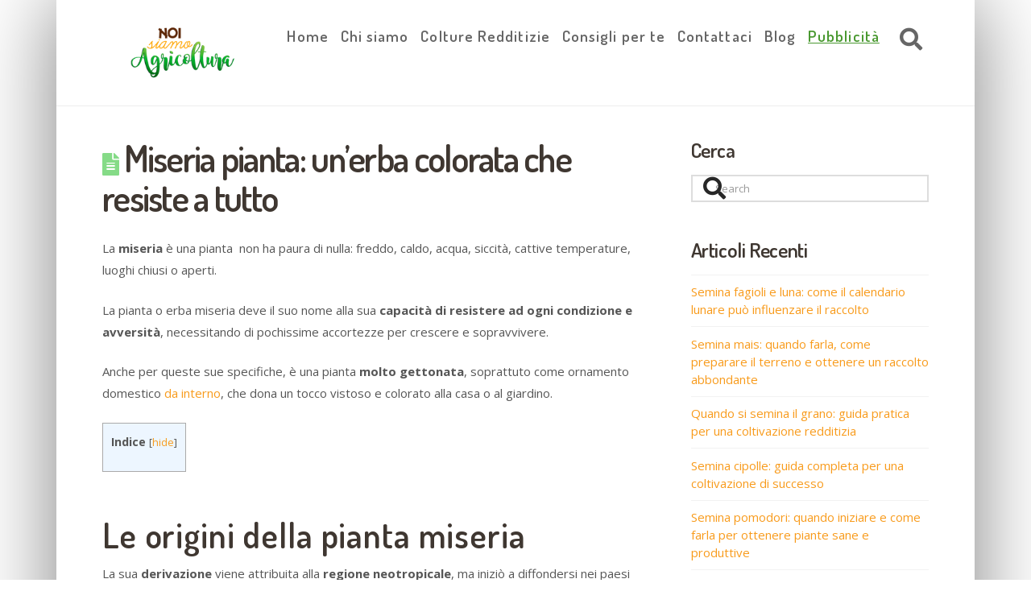

--- FILE ---
content_type: text/html; charset=utf-8
request_url: https://www.google.com/recaptcha/api2/aframe
body_size: 268
content:
<!DOCTYPE HTML><html><head><meta http-equiv="content-type" content="text/html; charset=UTF-8"></head><body><script nonce="M3RFvSIfOD4mNAksydD9JQ">/** Anti-fraud and anti-abuse applications only. See google.com/recaptcha */ try{var clients={'sodar':'https://pagead2.googlesyndication.com/pagead/sodar?'};window.addEventListener("message",function(a){try{if(a.source===window.parent){var b=JSON.parse(a.data);var c=clients[b['id']];if(c){var d=document.createElement('img');d.src=c+b['params']+'&rc='+(localStorage.getItem("rc::a")?sessionStorage.getItem("rc::b"):"");window.document.body.appendChild(d);sessionStorage.setItem("rc::e",parseInt(sessionStorage.getItem("rc::e")||0)+1);localStorage.setItem("rc::h",'1768638765806');}}}catch(b){}});window.parent.postMessage("_grecaptcha_ready", "*");}catch(b){}</script></body></html>